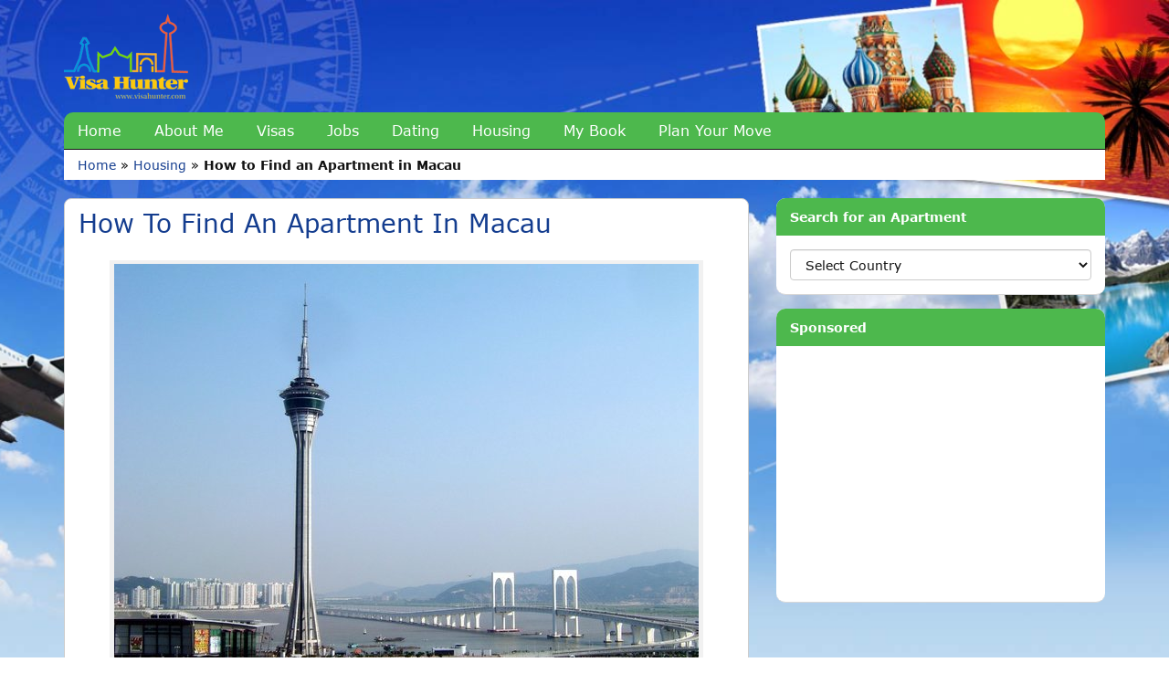

--- FILE ---
content_type: text/html; charset=UTF-8
request_url: https://www.visahunter.com/housing/how-to-find-an-apartment-in-macau/
body_size: 11607
content:
<!DOCTYPE html>
<html xmlns="http://www.w3.org/1999/xhtml" lang="en-US">

<head profile="http://gmpg.org/xfn/11">
<!-- Global site tag (gtag.js) - Google Analytics -->
<script async src="https://www.googletagmanager.com/gtag/js?id=G-29R3X41HF3"></script>
<script>
  window.dataLayer = window.dataLayer || [];
  function gtag(){dataLayer.push(arguments);}
  gtag('js', new Date());

  gtag('config', 'G-29R3X41HF3');
</script>
<script>
/**
* Function that tracks a click on an outbound link in Google Analytics.
* This function takes a valid URL string as an argument, and uses that URL string
* as the event label.
*/
var trackOutboundLink = function(url) {
   ga('send', 'event', 'outbound', 'click', url, {'hitCallback':
     function () {
     document.location = url;
     }
   });
}
</script>
<meta http-equiv="Content-Type" content="text/html; charset=UTF-8" />
<meta name="viewport" content="width=device-width, initial-scale=1">
<link rel="profile" href="http://gmpg.org/xfn/11">
<meta http-equiv="Content-Type" content="text/html; charset=UTF-8" />
<title>Visa Hunter   &raquo; How to Find an Apartment in Macau</title>
<link rel="pingback" href="https://www.visahunter.com/xmlrpc.php">

<link rel="stylesheet" href="https://www.visahunter.com/wp-content/themes/visahunter/style.css" type="text/css" media="screen" />

<link href="https://www.visahunter.com/wp-content/themes/visahunter/css/style.css" rel="stylesheet">
<link href="https://www.visahunter.com/wp-content/themes/visahunter/css/owl.carousel.min.css" rel="stylesheet">
<link href="https://www.visahunter.com/wp-content/themes/visahunter/fonts/stylesheet.css" rel="stylesheet">
<link href="https://www.visahunter.com/wp-content/themes/visahunter/css/animate.css" rel="stylesheet">
<link rel="icon" href="https://www.visahunter.com/wp-content/themes/visahunter/img/favicon.ico" sizes="32x32" />

<meta name='robots' content='max-image-preview:large' />
<link rel="alternate" type="application/rss+xml" title="Visa Hunter &raquo; How to Find an Apartment in Macau Comments Feed" href="https://www.visahunter.com/housing/how-to-find-an-apartment-in-macau/feed/" />
<link rel="alternate" title="oEmbed (JSON)" type="application/json+oembed" href="https://www.visahunter.com/wp-json/oembed/1.0/embed?url=https%3A%2F%2Fwww.visahunter.com%2Fhousing%2Fhow-to-find-an-apartment-in-macau%2F" />
<link rel="alternate" title="oEmbed (XML)" type="text/xml+oembed" href="https://www.visahunter.com/wp-json/oembed/1.0/embed?url=https%3A%2F%2Fwww.visahunter.com%2Fhousing%2Fhow-to-find-an-apartment-in-macau%2F&#038;format=xml" />
<style id='wp-img-auto-sizes-contain-inline-css' type='text/css'>
img:is([sizes=auto i],[sizes^="auto," i]){contain-intrinsic-size:3000px 1500px}
/*# sourceURL=wp-img-auto-sizes-contain-inline-css */
</style>
<style id='wp-emoji-styles-inline-css' type='text/css'>

	img.wp-smiley, img.emoji {
		display: inline !important;
		border: none !important;
		box-shadow: none !important;
		height: 1em !important;
		width: 1em !important;
		margin: 0 0.07em !important;
		vertical-align: -0.1em !important;
		background: none !important;
		padding: 0 !important;
	}
/*# sourceURL=wp-emoji-styles-inline-css */
</style>
<style id='wp-block-library-inline-css' type='text/css'>
:root{--wp-block-synced-color:#7a00df;--wp-block-synced-color--rgb:122,0,223;--wp-bound-block-color:var(--wp-block-synced-color);--wp-editor-canvas-background:#ddd;--wp-admin-theme-color:#007cba;--wp-admin-theme-color--rgb:0,124,186;--wp-admin-theme-color-darker-10:#006ba1;--wp-admin-theme-color-darker-10--rgb:0,107,160.5;--wp-admin-theme-color-darker-20:#005a87;--wp-admin-theme-color-darker-20--rgb:0,90,135;--wp-admin-border-width-focus:2px}@media (min-resolution:192dpi){:root{--wp-admin-border-width-focus:1.5px}}.wp-element-button{cursor:pointer}:root .has-very-light-gray-background-color{background-color:#eee}:root .has-very-dark-gray-background-color{background-color:#313131}:root .has-very-light-gray-color{color:#eee}:root .has-very-dark-gray-color{color:#313131}:root .has-vivid-green-cyan-to-vivid-cyan-blue-gradient-background{background:linear-gradient(135deg,#00d084,#0693e3)}:root .has-purple-crush-gradient-background{background:linear-gradient(135deg,#34e2e4,#4721fb 50%,#ab1dfe)}:root .has-hazy-dawn-gradient-background{background:linear-gradient(135deg,#faaca8,#dad0ec)}:root .has-subdued-olive-gradient-background{background:linear-gradient(135deg,#fafae1,#67a671)}:root .has-atomic-cream-gradient-background{background:linear-gradient(135deg,#fdd79a,#004a59)}:root .has-nightshade-gradient-background{background:linear-gradient(135deg,#330968,#31cdcf)}:root .has-midnight-gradient-background{background:linear-gradient(135deg,#020381,#2874fc)}:root{--wp--preset--font-size--normal:16px;--wp--preset--font-size--huge:42px}.has-regular-font-size{font-size:1em}.has-larger-font-size{font-size:2.625em}.has-normal-font-size{font-size:var(--wp--preset--font-size--normal)}.has-huge-font-size{font-size:var(--wp--preset--font-size--huge)}.has-text-align-center{text-align:center}.has-text-align-left{text-align:left}.has-text-align-right{text-align:right}.has-fit-text{white-space:nowrap!important}#end-resizable-editor-section{display:none}.aligncenter{clear:both}.items-justified-left{justify-content:flex-start}.items-justified-center{justify-content:center}.items-justified-right{justify-content:flex-end}.items-justified-space-between{justify-content:space-between}.screen-reader-text{border:0;clip-path:inset(50%);height:1px;margin:-1px;overflow:hidden;padding:0;position:absolute;width:1px;word-wrap:normal!important}.screen-reader-text:focus{background-color:#ddd;clip-path:none;color:#444;display:block;font-size:1em;height:auto;left:5px;line-height:normal;padding:15px 23px 14px;text-decoration:none;top:5px;width:auto;z-index:100000}html :where(.has-border-color){border-style:solid}html :where([style*=border-top-color]){border-top-style:solid}html :where([style*=border-right-color]){border-right-style:solid}html :where([style*=border-bottom-color]){border-bottom-style:solid}html :where([style*=border-left-color]){border-left-style:solid}html :where([style*=border-width]){border-style:solid}html :where([style*=border-top-width]){border-top-style:solid}html :where([style*=border-right-width]){border-right-style:solid}html :where([style*=border-bottom-width]){border-bottom-style:solid}html :where([style*=border-left-width]){border-left-style:solid}html :where(img[class*=wp-image-]){height:auto;max-width:100%}:where(figure){margin:0 0 1em}html :where(.is-position-sticky){--wp-admin--admin-bar--position-offset:var(--wp-admin--admin-bar--height,0px)}@media screen and (max-width:600px){html :where(.is-position-sticky){--wp-admin--admin-bar--position-offset:0px}}

/*# sourceURL=wp-block-library-inline-css */
</style><style id='global-styles-inline-css' type='text/css'>
:root{--wp--preset--aspect-ratio--square: 1;--wp--preset--aspect-ratio--4-3: 4/3;--wp--preset--aspect-ratio--3-4: 3/4;--wp--preset--aspect-ratio--3-2: 3/2;--wp--preset--aspect-ratio--2-3: 2/3;--wp--preset--aspect-ratio--16-9: 16/9;--wp--preset--aspect-ratio--9-16: 9/16;--wp--preset--color--black: #000000;--wp--preset--color--cyan-bluish-gray: #abb8c3;--wp--preset--color--white: #ffffff;--wp--preset--color--pale-pink: #f78da7;--wp--preset--color--vivid-red: #cf2e2e;--wp--preset--color--luminous-vivid-orange: #ff6900;--wp--preset--color--luminous-vivid-amber: #fcb900;--wp--preset--color--light-green-cyan: #7bdcb5;--wp--preset--color--vivid-green-cyan: #00d084;--wp--preset--color--pale-cyan-blue: #8ed1fc;--wp--preset--color--vivid-cyan-blue: #0693e3;--wp--preset--color--vivid-purple: #9b51e0;--wp--preset--gradient--vivid-cyan-blue-to-vivid-purple: linear-gradient(135deg,rgb(6,147,227) 0%,rgb(155,81,224) 100%);--wp--preset--gradient--light-green-cyan-to-vivid-green-cyan: linear-gradient(135deg,rgb(122,220,180) 0%,rgb(0,208,130) 100%);--wp--preset--gradient--luminous-vivid-amber-to-luminous-vivid-orange: linear-gradient(135deg,rgb(252,185,0) 0%,rgb(255,105,0) 100%);--wp--preset--gradient--luminous-vivid-orange-to-vivid-red: linear-gradient(135deg,rgb(255,105,0) 0%,rgb(207,46,46) 100%);--wp--preset--gradient--very-light-gray-to-cyan-bluish-gray: linear-gradient(135deg,rgb(238,238,238) 0%,rgb(169,184,195) 100%);--wp--preset--gradient--cool-to-warm-spectrum: linear-gradient(135deg,rgb(74,234,220) 0%,rgb(151,120,209) 20%,rgb(207,42,186) 40%,rgb(238,44,130) 60%,rgb(251,105,98) 80%,rgb(254,248,76) 100%);--wp--preset--gradient--blush-light-purple: linear-gradient(135deg,rgb(255,206,236) 0%,rgb(152,150,240) 100%);--wp--preset--gradient--blush-bordeaux: linear-gradient(135deg,rgb(254,205,165) 0%,rgb(254,45,45) 50%,rgb(107,0,62) 100%);--wp--preset--gradient--luminous-dusk: linear-gradient(135deg,rgb(255,203,112) 0%,rgb(199,81,192) 50%,rgb(65,88,208) 100%);--wp--preset--gradient--pale-ocean: linear-gradient(135deg,rgb(255,245,203) 0%,rgb(182,227,212) 50%,rgb(51,167,181) 100%);--wp--preset--gradient--electric-grass: linear-gradient(135deg,rgb(202,248,128) 0%,rgb(113,206,126) 100%);--wp--preset--gradient--midnight: linear-gradient(135deg,rgb(2,3,129) 0%,rgb(40,116,252) 100%);--wp--preset--font-size--small: 13px;--wp--preset--font-size--medium: 20px;--wp--preset--font-size--large: 36px;--wp--preset--font-size--x-large: 42px;--wp--preset--spacing--20: 0.44rem;--wp--preset--spacing--30: 0.67rem;--wp--preset--spacing--40: 1rem;--wp--preset--spacing--50: 1.5rem;--wp--preset--spacing--60: 2.25rem;--wp--preset--spacing--70: 3.38rem;--wp--preset--spacing--80: 5.06rem;--wp--preset--shadow--natural: 6px 6px 9px rgba(0, 0, 0, 0.2);--wp--preset--shadow--deep: 12px 12px 50px rgba(0, 0, 0, 0.4);--wp--preset--shadow--sharp: 6px 6px 0px rgba(0, 0, 0, 0.2);--wp--preset--shadow--outlined: 6px 6px 0px -3px rgb(255, 255, 255), 6px 6px rgb(0, 0, 0);--wp--preset--shadow--crisp: 6px 6px 0px rgb(0, 0, 0);}:where(.is-layout-flex){gap: 0.5em;}:where(.is-layout-grid){gap: 0.5em;}body .is-layout-flex{display: flex;}.is-layout-flex{flex-wrap: wrap;align-items: center;}.is-layout-flex > :is(*, div){margin: 0;}body .is-layout-grid{display: grid;}.is-layout-grid > :is(*, div){margin: 0;}:where(.wp-block-columns.is-layout-flex){gap: 2em;}:where(.wp-block-columns.is-layout-grid){gap: 2em;}:where(.wp-block-post-template.is-layout-flex){gap: 1.25em;}:where(.wp-block-post-template.is-layout-grid){gap: 1.25em;}.has-black-color{color: var(--wp--preset--color--black) !important;}.has-cyan-bluish-gray-color{color: var(--wp--preset--color--cyan-bluish-gray) !important;}.has-white-color{color: var(--wp--preset--color--white) !important;}.has-pale-pink-color{color: var(--wp--preset--color--pale-pink) !important;}.has-vivid-red-color{color: var(--wp--preset--color--vivid-red) !important;}.has-luminous-vivid-orange-color{color: var(--wp--preset--color--luminous-vivid-orange) !important;}.has-luminous-vivid-amber-color{color: var(--wp--preset--color--luminous-vivid-amber) !important;}.has-light-green-cyan-color{color: var(--wp--preset--color--light-green-cyan) !important;}.has-vivid-green-cyan-color{color: var(--wp--preset--color--vivid-green-cyan) !important;}.has-pale-cyan-blue-color{color: var(--wp--preset--color--pale-cyan-blue) !important;}.has-vivid-cyan-blue-color{color: var(--wp--preset--color--vivid-cyan-blue) !important;}.has-vivid-purple-color{color: var(--wp--preset--color--vivid-purple) !important;}.has-black-background-color{background-color: var(--wp--preset--color--black) !important;}.has-cyan-bluish-gray-background-color{background-color: var(--wp--preset--color--cyan-bluish-gray) !important;}.has-white-background-color{background-color: var(--wp--preset--color--white) !important;}.has-pale-pink-background-color{background-color: var(--wp--preset--color--pale-pink) !important;}.has-vivid-red-background-color{background-color: var(--wp--preset--color--vivid-red) !important;}.has-luminous-vivid-orange-background-color{background-color: var(--wp--preset--color--luminous-vivid-orange) !important;}.has-luminous-vivid-amber-background-color{background-color: var(--wp--preset--color--luminous-vivid-amber) !important;}.has-light-green-cyan-background-color{background-color: var(--wp--preset--color--light-green-cyan) !important;}.has-vivid-green-cyan-background-color{background-color: var(--wp--preset--color--vivid-green-cyan) !important;}.has-pale-cyan-blue-background-color{background-color: var(--wp--preset--color--pale-cyan-blue) !important;}.has-vivid-cyan-blue-background-color{background-color: var(--wp--preset--color--vivid-cyan-blue) !important;}.has-vivid-purple-background-color{background-color: var(--wp--preset--color--vivid-purple) !important;}.has-black-border-color{border-color: var(--wp--preset--color--black) !important;}.has-cyan-bluish-gray-border-color{border-color: var(--wp--preset--color--cyan-bluish-gray) !important;}.has-white-border-color{border-color: var(--wp--preset--color--white) !important;}.has-pale-pink-border-color{border-color: var(--wp--preset--color--pale-pink) !important;}.has-vivid-red-border-color{border-color: var(--wp--preset--color--vivid-red) !important;}.has-luminous-vivid-orange-border-color{border-color: var(--wp--preset--color--luminous-vivid-orange) !important;}.has-luminous-vivid-amber-border-color{border-color: var(--wp--preset--color--luminous-vivid-amber) !important;}.has-light-green-cyan-border-color{border-color: var(--wp--preset--color--light-green-cyan) !important;}.has-vivid-green-cyan-border-color{border-color: var(--wp--preset--color--vivid-green-cyan) !important;}.has-pale-cyan-blue-border-color{border-color: var(--wp--preset--color--pale-cyan-blue) !important;}.has-vivid-cyan-blue-border-color{border-color: var(--wp--preset--color--vivid-cyan-blue) !important;}.has-vivid-purple-border-color{border-color: var(--wp--preset--color--vivid-purple) !important;}.has-vivid-cyan-blue-to-vivid-purple-gradient-background{background: var(--wp--preset--gradient--vivid-cyan-blue-to-vivid-purple) !important;}.has-light-green-cyan-to-vivid-green-cyan-gradient-background{background: var(--wp--preset--gradient--light-green-cyan-to-vivid-green-cyan) !important;}.has-luminous-vivid-amber-to-luminous-vivid-orange-gradient-background{background: var(--wp--preset--gradient--luminous-vivid-amber-to-luminous-vivid-orange) !important;}.has-luminous-vivid-orange-to-vivid-red-gradient-background{background: var(--wp--preset--gradient--luminous-vivid-orange-to-vivid-red) !important;}.has-very-light-gray-to-cyan-bluish-gray-gradient-background{background: var(--wp--preset--gradient--very-light-gray-to-cyan-bluish-gray) !important;}.has-cool-to-warm-spectrum-gradient-background{background: var(--wp--preset--gradient--cool-to-warm-spectrum) !important;}.has-blush-light-purple-gradient-background{background: var(--wp--preset--gradient--blush-light-purple) !important;}.has-blush-bordeaux-gradient-background{background: var(--wp--preset--gradient--blush-bordeaux) !important;}.has-luminous-dusk-gradient-background{background: var(--wp--preset--gradient--luminous-dusk) !important;}.has-pale-ocean-gradient-background{background: var(--wp--preset--gradient--pale-ocean) !important;}.has-electric-grass-gradient-background{background: var(--wp--preset--gradient--electric-grass) !important;}.has-midnight-gradient-background{background: var(--wp--preset--gradient--midnight) !important;}.has-small-font-size{font-size: var(--wp--preset--font-size--small) !important;}.has-medium-font-size{font-size: var(--wp--preset--font-size--medium) !important;}.has-large-font-size{font-size: var(--wp--preset--font-size--large) !important;}.has-x-large-font-size{font-size: var(--wp--preset--font-size--x-large) !important;}
/*# sourceURL=global-styles-inline-css */
</style>

<style id='classic-theme-styles-inline-css' type='text/css'>
/*! This file is auto-generated */
.wp-block-button__link{color:#fff;background-color:#32373c;border-radius:9999px;box-shadow:none;text-decoration:none;padding:calc(.667em + 2px) calc(1.333em + 2px);font-size:1.125em}.wp-block-file__button{background:#32373c;color:#fff;text-decoration:none}
/*# sourceURL=/wp-includes/css/classic-themes.min.css */
</style>
<link rel='stylesheet' id='page-list-style-css' href='https://www.visahunter.com/wp-content/plugins/page-list/css/page-list.css?ver=5.9' type='text/css' media='all' />
<link rel="https://api.w.org/" href="https://www.visahunter.com/wp-json/" /><link rel="alternate" title="JSON" type="application/json" href="https://www.visahunter.com/wp-json/wp/v2/pages/23873" /><link rel="EditURI" type="application/rsd+xml" title="RSD" href="https://www.visahunter.com/xmlrpc.php?rsd" />
<meta name="generator" content="WordPress 6.9" />
<link rel="canonical" href="https://www.visahunter.com/housing/how-to-find-an-apartment-in-macau/" />
<link rel='shortlink' href='https://www.visahunter.com/?p=23873' />
</head>
<body class="wp-singular page-template page-template-apartments page-template-apartments-php page page-id-23873 page-child parent-pageid-22556 wp-theme-visahunter">

<header id="myHeader">
<div class="container">
<div class="row">

    <div class="col-sm-12">
        <div class="logo">
            <a href="https://www.visahunter.com">
                <img class="img-responsive" src="https://www.visahunter.com/wp-content/themes/visahunter/img/logo.png">
            </a>
        </div>
    </div>

    <div class="col-sm-12">
        <div class="mainmenu">
            <ul>                                           
                 <li id="menu-item-54" class="menu-item menu-item-type-post_type menu-item-object-page menu-item-home menu-item-54"><a href="https://www.visahunter.com/">Home</a></li>
<li id="menu-item-8485" class="menu-item menu-item-type-post_type menu-item-object-page menu-item-8485"><a rel="author" href="https://www.visahunter.com/about-me/">About Me</a></li>
<li id="menu-item-577" class="menu-item menu-item-type-post_type menu-item-object-page menu-item-577"><a href="https://www.visahunter.com/visa/">Visas</a></li>
<li id="menu-item-14103" class="menu-item menu-item-type-custom menu-item-object-custom menu-item-14103"><a href="https://www.visahunter.com/articles/#makemoney">Jobs</a></li>
<li id="menu-item-14104" class="menu-item menu-item-type-custom menu-item-object-custom menu-item-14104"><a href="https://www.visahunter.com/articles/#datingandromance">Dating</a></li>
<li id="menu-item-22652" class="menu-item menu-item-type-post_type menu-item-object-page current-page-ancestor menu-item-22652"><a href="https://www.visahunter.com/housing/">Housing</a></li>
<li id="menu-item-16653" class="menu-item menu-item-type-post_type menu-item-object-page menu-item-16653"><a href="https://www.visahunter.com/online-dating-success-how-to-find-love-anywhere-in-the-world/">My Book</a></li>
<li id="menu-item-14454" class="menu-item menu-item-type-post_type menu-item-object-page menu-item-14454"><a href="https://www.visahunter.com/plan-your-move-abroad/">Plan Your Move</a></li>
            </ul>
        </div>
    </div>
</div>
</div>
</header>
<section class="breadcrumb">
    <div class="container">
        <div class="row">
            <div class="col-sm-12">
               <div class="trail-items">
                     <p id="breadcrumbs"><a href="https://www.visahunter.com/">Home</a> &raquo; <a href="https://www.visahunter.com/housing/">Housing</a> &raquo; <strong>How to Find an Apartment in Macau</strong></p>                 </div>
            </div>
        </div>
    </div>
</section><section class="About_Page">
    <div class="container">
        <div class="row">
			            <div class="col-sm-12 col-md-8">
                <div class="content_box">
                	<h1>How to Find an Apartment in Macau</h1>
                	<div id="attachment_15815" style="width: 650px" class="wp-caption aligncenter"><a href="https://www.visahunter.com/wp-content/uploads/2013/03/macau_tower.jpg"><img fetchpriority="high" decoding="async" aria-describedby="caption-attachment-15815" class="size-full wp-image-15815" src="https://www.visahunter.com/wp-content/uploads/2013/03/macau_tower.jpg" alt="Macau Tower" width="640" height="481" srcset="https://www.visahunter.com/wp-content/uploads/2013/03/macau_tower.jpg 640w, https://www.visahunter.com/wp-content/uploads/2013/03/macau_tower-300x225.jpg 300w, https://www.visahunter.com/wp-content/uploads/2013/03/macau_tower-190x142.jpg 190w, https://www.visahunter.com/wp-content/uploads/2013/03/macau_tower-60x45.jpg 60w, https://www.visahunter.com/wp-content/uploads/2013/03/macau_tower-400x300.jpg 400w" sizes="(max-width: 640px) 100vw, 640px" /></a><p id="caption-attachment-15815" class="wp-caption-text">Macau Tower</p></div>
<p>Macau is a special administrative region of China. The official languages are Chinese and Portuguese.</p>
<p>Below is a selection of the best resources for searching for an apartment in Macau.</p>
<p><strong>General Apartment and Housing Search Engines</strong></p>
<p>If you have already exhausted your options above, check out the general apartment and housing search engines below.</p>
<ul>
<li><strong><a href="http://www.jdoqocy.com/click-6532575-10775740?URL=http%3A%2F%2Fwww.tripadvisor.com%2F-a_cja.10775740-a_cjp.6532575-m13092" target="_blank" rel="nofollow noopener noreferrer">Trip Advisor</a>: </strong>Trip Advisor is a great destination for vacation rentals. Search around this site to see what you come up with.</li>
<li><strong><a title="Vrbo.com" href="https://www.vrbo.com/" target="_blank" rel="nofollow noopener noreferrer">Vrbo.com</a>:&nbsp;</strong>A giant in the vacation rental space with properties featured in countries around the world.</li>
<li><strong><a title="Airbnb" href="https://www.airbnb.com/" target="_blank" rel="nofollow noopener noreferrer">Airbnb</a>:&nbsp;</strong>Airbnb has properties displayed for over 185 countries. You can often get some pretty good deals for short term rentals.</li>
</ul>
<p>There you have it. The best places for finding an apartment in Macau. If you are interested in working in this country, be sure to check out my article on <strong><a title="How to find a job in Macau" href="https://www.visahunter.com/articles/how-to-find-a-job-in-macau-as-a-foreigner/">how to find a job in Macau</a></strong> as a foreigner. Enjoy your stay!</p>
                	
					
										
										
										
										
										
										
										
										
										
										
										
										
										
										
										
										
										
										
										
										
										
										
									<p><strong>Further Reading</strong></p>
				<ul>

				<li><p><strong>Worldwide Moving Guide:</strong> Everything you need to know in order to <strong><a href="https://www.visahunter.com/plan-your-move-abroad/" title="Find Jobs">plan your move</a></strong> to 65+ countries around the world.</p></li>

				<li><p><strong>Worldwide Apartments Guide:</strong> If you are interested in renting an apartment in another country, take a look at my articles on <strong><a href="https://www.visahunter.com/housing/" title="Find an Apartment">how to find an apartment</a></strong> in various countries around the world.</p></li>

				<li><p><strong>Worldwide Jobs Guide:</strong> Be sure to check out my posts on <strong><a href="https://www.visahunter.com/articles/#makemoney" title="Find Jobs">how to find jobs</a></strong> in any country in the world.</p></li>
				<li><p><strong>Worldwide Dating Guide:</strong> Also, check out my posts on <strong><a href="https://www.visahunter.com/articles/#datingandromance" title="Find Jobs">the best online dating sites</a></strong> in 60+ countries around the world.</p></li>
				</ul>

				<p>
				<center>
				<script async src="https://pagead2.googlesyndication.com/pagead/js/adsbygoogle.js"></script>
				<!-- Bottom of Page Larger Ad 2 -->
				<ins class="adsbygoogle"
				     style="display:block"
				     data-ad-client="ca-pub-8920854049012025"
				     data-ad-slot="6286893941"
				     data-ad-format="auto"
				     data-full-width-responsive="true"></ins>
				<script>
				     (adsbygoogle = window.adsbygoogle || []).push({});
				</script>
				</center>
				</p>

				<div class="author-box"><img src="https://www.visahunter.com/wp-content/uploads/2012/11/addison_the_visa_hunter.png" alt="" width="58" height="94" /> <strong>About Addison Sears-Collins</strong>
				<p>Hey! I'm Addison Sears-Collins, the founder of <a href="https://www.visahunter.com">Visa Hunter</a>. You can learn more about me <a href="https://www.visahunter.com/about-me/">here</a>. Connect with me by liking my fan page on <a href="https://www.facebook.com/VisaHunter">Facebook</a>, connecting with me on <a href="https://twitter.com/visahunter">Twitter</a>, or check out my website <a href="https://automaticaddison.com/">Automatic Addison</a> where I build robots and embedded systems.</p></div>

				<p style="font-style:italic;">Visahunter.com accepts no responsibility or liability whatsoever with regard to the accuracy of the information contained on this site.  Please read the <a href="https://www.visahunter.com/visitor-agreement-and-disclaimer/" target="_blank">Visitor Agreement and Disclaimer</a>.   If you think there is an error in the information, please bring it to our attention so that we can correct it. Also, some of the links above could be affiliate links, which means that I will earn a commission (at no additional cost to you) should you decide to click on the links and make a purchase. I recommend sites from time to time, not because I get a tiny commission if you click on the links and make a purchase, but because, I want you to focus on the places that will deliver you the most value and the best results. Good luck!</p>

                </div>
            </div>
        		
            <div class="col-sm-12 col-md-4">
                <div class="SideBar">
     <div class="Heading_sidebar">
	<h4 class="widget-title">Search for an Apartment</h4>
						
     <center>
     <select name="page-dropdown" class="form-control" 
 onchange='document.location.href=this.options[this.selectedIndex].value;'> 
     <option value="">Select Country</option> 
      <option value="https://www.visahunter.com/housing/how-to-find-an-apartment-in-afghanistan/">Afghanistan Apartments</option>
      <option value="https://www.visahunter.com/housing/how-to-find-an-apartment-in-albania/">Albania Apartments</option>
      <option value="https://www.visahunter.com/housing/how-to-find-an-apartment-in-algeria/">Algeria Apartments</option>
      <option value="https://www.visahunter.com/housing/how-to-find-an-apartment-in-andorra/">Andorra Apartments</option>
      <option value="https://www.visahunter.com/housing/how-to-find-an-apartment-in-angola/">Angola Apartments</option>
      <option value="https://www.visahunter.com/housing/how-to-find-an-apartment-in-antarctica/">Antarctica Apartments</option>
      <option value="https://www.visahunter.com/housing/how-to-find-an-apartment-in-antigua-and-barbuda/">Antigua and Barbuda Apartments</option>
      <option value="https://www.visahunter.com/housing/how-to-find-an-apartment-in-argentina/">Argentina Apartments</option>
      <option value="https://www.visahunter.com/housing/how-to-find-an-apartment-in-armenia/">Armenia Apartments</option>
      <option value="https://www.visahunter.com/housing/how-to-find-an-apartment-in-aruba/">Aruba Apartments</option>
      <option value="https://www.visahunter.com/housing/how-to-find-an-apartment-in-australia/">Australia Apartments</option>
      <option value="https://www.visahunter.com/housing/how-to-find-an-apartment-in-austria/">Austria Apartments</option>
      <option value="https://www.visahunter.com/housing/how-to-find-an-apartment-in-azerbaijan/">Azerbaijan Apartments</option>
      <option value="https://www.visahunter.com/housing/how-to-find-an-apartment-in-the-bahamas/">Bahamas Apartments</option>
      <option value="https://www.visahunter.com/housing/how-to-find-an-apartment-in-bahrain/">Bahrain Apartments</option>
      <option value="https://www.visahunter.com/housing/how-to-find-an-apartment-in-bangladesh/">Bangladesh Apartments</option>
      <option value="https://www.visahunter.com/housing/how-to-find-an-apartment-in-barbados/">Barbados Apartments</option>
      <option value="https://www.visahunter.com/housing/how-to-find-an-apartment-in-belarus/">Belarus Apartments</option>
      <option value="https://www.visahunter.com/housing/how-to-find-an-apartment-in-belgium/">Belgium Apartments</option>
      <option value="https://www.visahunter.com/housing/how-to-find-an-apartment-in-belize/">Belize Apartments</option>
      <option value="https://www.visahunter.com/housing/how-to-find-an-apartment-in-benin/">Benin Apartments</option>
      <option value="https://www.visahunter.com/housing/how-to-find-an-apartment-in-bhutan/">Bhutan Apartments</option>
      <option value="https://www.visahunter.com/housing/how-to-find-an-apartment-in-bolivia/">Bolivia Apartments</option>
      <option value="https://www.visahunter.com/housing/how-to-find-an-apartment-in-bosnia-and-herzegovina/">Bosnia and Herzegovina Apartments</option>
      <option value="https://www.visahunter.com/housing/how-to-find-an-apartment-in-botswana/">Botswana Apartments</option>
      <option value="https://www.visahunter.com/housing/how-to-find-an-apartment-in-brazil/">Brazil Apartments</option>
      <option value="https://www.visahunter.com/housing/how-to-find-an-apartment-in-the-british-virgin-islands/">British Virgin Islands Apartments</option>
      <option value="https://www.visahunter.com/housing/how-to-find-an-apartment-in-brunei/">Brunei Apartments</option>
      <option value="https://www.visahunter.com/housing/how-to-find-an-apartment-in-bulgaria/">Bulgaria Apartments</option>
      <option value="https://www.visahunter.com/housing/how-to-find-an-apartment-in-burkina-faso/">Burkina Faso Apartments</option>
      <option value="https://www.visahunter.com/housing/how-to-find-an-apartment-in-burma/">Burma Apartments</option>
      <option value="https://www.visahunter.com/housing/how-to-find-an-apartment-in-burundi/">Burundi Apartments</option>
      <option value="https://www.visahunter.com/housing/how-to-find-an-apartment-in-cambodia/">Cambodia Apartments</option>
      <option value="https://www.visahunter.com/housing/how-to-find-an-apartment-in-cameroon/">Cameroon Apartments</option>
      <option value="https://www.visahunter.com/housing/how-to-find-an-apartment-in-canada/">Canada Apartments</option>
      <option value="https://www.visahunter.com/housing/how-to-find-an-apartment-in-cape-verde/">Cape Verde Apartments</option>
      <option value="https://www.visahunter.com/housing/how-to-find-an-apartment-in-the-cayman-islands/">Cayman Islands Apartments</option>
      <option value="https://www.visahunter.com/housing/how-to-find-an-apartment-in-the-central-african-republic/">Central African Republic Apartments</option>
      <option value="https://www.visahunter.com/housing/how-to-find-an-apartment-in-chad/">Chad Apartments</option>
      <option value="https://www.visahunter.com/housing/how-to-find-an-apartment-in-chile/">Chile Apartments</option>
      <option value="https://www.visahunter.com/housing/how-to-find-an-apartment-in-china/">China Apartments</option>
      <option value="https://www.visahunter.com/housing/how-to-find-an-apartment-in-christmas-island/">Christmas Island Apartments</option>
      <option value="https://www.visahunter.com/housing/how-to-find-an-apartment-in-the-cocos-keeling-islands/">Cocos (Keeling) Islands Apartments</option>
      <option value="https://www.visahunter.com/housing/how-to-find-an-apartment-in-colombia/">Colombia Apartments</option>
      <option value="https://www.visahunter.com/housing/how-to-find-an-apartment-in-comoros/">Comoros Apartments</option>
      <option value="https://www.visahunter.com/housing/how-to-find-an-apartment-in-the-republic-of-the-congo/">Congo Apartments</option>
      <option value="https://www.visahunter.com/housing/how-to-find-an-apartment-in-the-cook-islands/">Cook Islands Apartments</option>
      <option value="https://www.visahunter.com/housing/how-to-find-an-apartment-in-costa-rica/">Costa Rica Apartments</option>
      <option value="https://www.visahunter.com/housing/how-to-find-an-apartment-in-croatia/">Croatia Apartments</option>
      <option value="https://www.visahunter.com/housing/how-to-find-an-apartment-in-cuba/">Cuba Apartments</option>
      <option value="https://www.visahunter.com/housing/how-to-find-an-apartment-in-curacao/">Curacao Apartments</option>
      <option value="https://www.visahunter.com/housing/how-to-find-an-apartment-in-cyprus/">Cyprus Apartments</option>
      <option value="https://www.visahunter.com/housing/how-to-find-an-apartment-in-the-czech-republic/">Czech Republic Apartments</option>
      <option value="https://www.visahunter.com/housing/how-to-find-an-apartment-in-the-democratic-republic-of-the-congo/">Democratic Republic of the Congo Apartments</option>
      <option value="https://www.visahunter.com/housing/how-to-find-an-apartment-in-denmark/">Denmark Apartments</option>
      <option value="https://www.visahunter.com/housing/how-to-find-an-apartment-in-djibouti/">Djibouti Apartments</option>
      <option value="https://www.visahunter.com/housing/how-to-find-an-apartment-in-dominica/">Dominica Apartments</option>
      <option value="https://www.visahunter.com/housing/how-to-find-an-apartment-in-the-dominican-republic/">Dominican Republic Apartments</option>
      <option value="https://www.visahunter.com/housing/how-to-find-an-apartment-in-east-timor/">East Timor Apartments</option>
      <option value="https://www.visahunter.com/housing/how-to-find-an-apartment-in-ecuador/">Ecuador Apartments</option>
      <option value="https://www.visahunter.com/housing/how-to-find-an-apartment-in-egypt/">Egypt Apartments</option>
      <option value="https://www.visahunter.com/housing/how-to-find-an-apartment-in-el-salvador/">El Salvador Apartments</option>
      <option value="https://www.visahunter.com/housing/how-to-find-an-apartment-in-equatorial-guinea/">Equatorial Guinea Apartments</option>
      <option value="https://www.visahunter.com/housing/how-to-find-an-apartment-in-eritrea/">Eritrea Apartments</option>
      <option value="https://www.visahunter.com/housing/how-to-find-an-apartment-in-estonia/">Estonia Apartments</option>
      <option value="https://www.visahunter.com/housing/how-to-find-an-apartment-in-ethiopia/">Ethiopia Apartments</option>
      <option value="https://www.visahunter.com/housing/how-to-find-an-apartment-in-the-falkland-islands/">Falkland Islands Apartments</option>
      <option value="https://www.visahunter.com/housing/how-to-find-an-apartment-in-the-faroe-islands/">Faroe Islands Apartments</option>
      <option value="https://www.visahunter.com/housing/how-to-find-an-apartment-in-fiji/">Fiji Apartments</option>
      <option value="https://www.visahunter.com/housing/how-to-find-an-apartment-in-finland/">Finland Apartments</option>
      <option value="https://www.visahunter.com/housing/how-to-find-an-apartment-in-france/">France Apartments</option>
      <option value="https://www.visahunter.com/housing/how-to-find-an-apartment-in-french-guiana/">French Guiana Apartments</option>
      <option value="https://www.visahunter.com/housing/how-to-find-an-apartment-in-french-polynesia/">French Polynesia Apartments</option>
      <option value="https://www.visahunter.com/housing/how-to-find-an-apartment-in-gabon/">Gabon Apartments</option>
      <option value="https://www.visahunter.com/housing/how-to-find-an-apartment-in-gambia/">Gambia Apartments</option>
      <option value="https://www.visahunter.com/housing/how-to-find-an-apartment-in-georgia/">Georgia Apartments</option>
      <option value="https://www.visahunter.com/housing/how-to-find-an-apartment-in-germany/">Germany Apartments</option>
      <option value="https://www.visahunter.com/housing/how-to-find-an-apartment-in-ghana/">Ghana Apartments</option>
      <option value="https://www.visahunter.com/housing/how-to-find-an-apartment-in-gibraltar/">Gibraltar Apartments</option>
      <option value="https://www.visahunter.com/housing/how-to-find-an-apartment-in-greece/">Greece Apartments</option>
      <option value="https://www.visahunter.com/housing/how-to-find-an-apartment-in-greenland/">Greenland Apartments</option>
      <option value="https://www.visahunter.com/housing/how-to-find-an-apartment-in-grenada/">Grenada Apartments</option>
      <option value="https://www.visahunter.com/housing/how-to-find-an-apartment-in-guadeloupe/">Guadeloupe Apartments</option>
      <option value="https://www.visahunter.com/housing/how-to-find-an-apartment-in-guatemala/">Guatemala Apartments</option>
      <option value="https://www.visahunter.com/housing/how-to-find-an-apartment-in-guinea/">Guinea Apartments</option>
      <option value="https://www.visahunter.com/housing/how-to-find-an-apartment-in-guinea-bissau/">Guinea-Bissau Apartments</option>
      <option value="https://www.visahunter.com/housing/how-to-find-an-apartment-in-guyana/">Guyana Apartments</option>
      <option value="https://www.visahunter.com/housing/how-to-find-an-apartment-in-haiti/">Haiti Apartments</option>
      <option value="https://www.visahunter.com/housing/how-to-find-an-apartment-in-holy-see-vatican-city/">Holy See (Vatican City) Apartments</option>
      <option value="https://www.visahunter.com/housing/how-to-find-an-apartment-in-honduras/">Honduras Apartments</option>
      <option value="https://www.visahunter.com/housing/how-to-find-an-apartment-in-hong-kong/">Hong Kong Apartments</option>
      <option value="https://www.visahunter.com/housing/how-to-find-an-apartment-in-hungary/">Hungary Apartments</option>
      <option value="https://www.visahunter.com/housing/how-to-find-an-apartment-in-iceland/">Iceland Apartments</option>
      <option value="https://www.visahunter.com/housing/how-to-find-an-apartment-in-india/">India Apartments</option>
      <option value="https://www.visahunter.com/housing/how-to-find-an-apartment-in-indonesia/">Indonesia Apartments</option>
      <option value="https://www.visahunter.com/housing/how-to-find-an-apartment-in-iran/">Iran Apartments</option>
      <option value="https://www.visahunter.com/housing/how-to-find-an-apartment-in-iraq/">Iraq Apartments</option>
      <option value="https://www.visahunter.com/housing/how-to-find-an-apartment-in-ireland/">Ireland Apartments</option>
      <option value="https://www.visahunter.com/housing/how-to-find-an-apartment-in-israel/">Israel Apartments</option>
      <option value="https://www.visahunter.com/housing/how-to-find-an-apartment-in-italy/">Italy Apartments</option>
      <option value="https://www.visahunter.com/housing/how-to-find-an-apartment-in-ivory-coast/">Ivory Coast Apartments</option>
      <option value="https://www.visahunter.com/housing/how-to-find-an-apartment-in-jamaica/">Jamaica Apartments</option>
      <option value="https://www.visahunter.com/housing/how-to-find-an-apartment-in-japan/">Japan Apartments</option>
      <option value="https://www.visahunter.com/housing/how-to-find-an-apartment-in-jordan/">Jordan Apartments</option>
      <option value="https://www.visahunter.com/housing/how-to-find-an-apartment-in-kazakhstan/">Kazakhstan Apartments</option>
      <option value="https://www.visahunter.com/housing/how-to-find-an-apartment-in-kenya/">Kenya Apartments</option>
      <option value="https://www.visahunter.com/housing/how-to-find-an-apartment-in-kiribati/">Kiribati Apartments</option>
      <option value="https://www.visahunter.com/housing/how-to-find-an-apartment-in-kosovo/">Kosovo Apartments</option>
      <option value="https://www.visahunter.com/housing/how-to-find-an-apartment-in-kuwait/">Kuwait Apartments</option>
      <option value="https://www.visahunter.com/housing/how-to-find-an-apartment-in-kyrgyzstan/">Kyrgyzstan Apartments</option>
      <option value="https://www.visahunter.com/housing/how-to-find-an-apartment-in-laos/">Laos Apartments</option>
      <option value="https://www.visahunter.com/housing/how-to-find-an-apartment-in-latvia/">Latvia Apartments</option>
      <option value="https://www.visahunter.com/housing/how-to-find-an-apartment-in-lebanon/">Lebanon Apartments</option>
      <option value="https://www.visahunter.com/housing/how-to-find-an-apartment-in-lesotho/">Lesotho Apartments</option>
      <option value="https://www.visahunter.com/housing/how-to-find-an-apartment-in-liberia/">Liberia Apartments</option>
      <option value="https://www.visahunter.com/housing/how-to-find-an-apartment-in-libya/">Libya Apartments</option>
      <option value="https://www.visahunter.com/housing/how-to-find-an-apartment-in-liechtenstein/">Liechtenstein Apartments</option>
      <option value="https://www.visahunter.com/housing/how-to-find-an-apartment-in-lithuania/">Lithuania Apartments</option>
      <option value="https://www.visahunter.com/housing/how-to-find-an-apartment-in-luxembourg/">Luxembourg Apartments</option>
      <option value="https://www.visahunter.com/housing/how-to-find-an-apartment-in-macau/">Macau Apartments</option>
      <option value="https://www.visahunter.com/housing/how-to-find-an-apartment-in-macedonia/">Macedonia Apartments</option>
      <option value="https://www.visahunter.com/housing/how-to-find-an-apartment-in-madagascar/">Madagascar Apartments</option>
      <option value="https://www.visahunter.com/housing/how-to-find-an-apartment-in-marshall-islands/">Marshall Islands Apartments</option>
      <option value="https://www.visahunter.com/housing/how-to-find-an-apartment-in-malawi/">Malawi Apartments</option>
      <option value="https://www.visahunter.com/housing/how-to-find-an-apartment-in-malaysia/">Malaysia Apartments</option>
      <option value="https://www.visahunter.com/housing/how-to-find-an-apartment-in-maldives/">Maldives Apartments</option>
      <option value="https://www.visahunter.com/housing/how-to-find-an-apartment-in-mali/">Mali Apartments</option>
      <option value="https://www.visahunter.com/housing/how-to-find-an-apartment-in-malta/">Malta Apartments</option>
      <option value="https://www.visahunter.com/housing/how-to-find-an-apartment-in-martinique/">Martinique Apartments</option>
      <option value="https://www.visahunter.com/housing/how-to-find-an-apartment-in-mauritania/">Mauritania Apartments</option>
      <option value="https://www.visahunter.com/housing/how-to-find-an-apartment-in-mauritius/">Mauritius Apartments</option>
      <option value="https://www.visahunter.com/housing/how-to-find-an-apartment-in-mexico/">Mexico Apartments</option>
      <option value="https://www.visahunter.com/housing/how-to-find-an-apartment-in-micronesia/">Micronesia Apartments</option>
      <option value="https://www.visahunter.com/housing/how-to-find-an-apartment-in-moldova/">Moldova Apartments</option>
      <option value="https://www.visahunter.com/housing/how-to-find-an-apartment-in-monaco/">Monaco Apartments</option>
      <option value="https://www.visahunter.com/housing/how-to-find-an-apartment-in-montserrat/">Montserrat Apartments</option>
      <option value="https://www.visahunter.com/housing/how-to-find-an-apartment-in-mozambique/">Mozambique Apartments</option>
      <option value="https://www.visahunter.com/housing/how-to-find-an-apartment-in-mayotte/">Mayotte Apartments</option>
      <option value="https://www.visahunter.com/housing/how-to-find-an-apartment-in-mongolia/">Mongolia Apartments</option>
      <option value="https://www.visahunter.com/housing/how-to-find-an-apartment-in-montenegro/">Montenegro Apartments</option>
      <option value="https://www.visahunter.com/housing/how-to-find-an-apartment-in-morocco/">Morocco Apartments</option>
      <option value="https://www.visahunter.com/housing/how-to-find-an-apartment-in-namibia/">Namibia Apartments</option>
      <option value="https://www.visahunter.com/housing/how-to-find-an-apartment-in-nauru/">Nauru Apartments</option>
      <option value="https://www.visahunter.com/housing/how-to-find-an-apartment-in-nepal/">Nepal Apartments</option>
      <option value="https://www.visahunter.com/housing/how-to-find-an-apartment-in-the-netherlands/">Netherlands Apartments</option>
      <option value="https://www.visahunter.com/housing/how-to-find-an-apartment-in-netherlands-antilles/">Netherlands Antilles Apartments</option>
      <option value="https://www.visahunter.com/housing/how-to-find-an-apartment-in-new-caledonia/">New Caledonia Apartments</option>
      <option value="https://www.visahunter.com/housing/how-to-find-an-apartment-in-new-zealand/">New Zealand Apartments</option>
      <option value="https://www.visahunter.com/housing/how-to-find-an-apartment-in-nicaragua/">Nicaragua Apartments</option>
      <option value="https://www.visahunter.com/housing/how-to-find-an-apartment-in-niger/">Niger Apartments</option>
      <option value="https://www.visahunter.com/housing/how-to-find-an-apartment-in-nigeria/">Nigeria Apartments</option>
      <option value="https://www.visahunter.com/housing/how-to-find-an-apartment-in-north-korea/">North Korea Apartments</option>
      <option value="https://www.visahunter.com/housing/how-to-find-an-apartment-in-norway/">Norway Apartments</option>
      <option value="https://www.visahunter.com/housing/how-to-find-an-apartment-in-oman/">Oman Apartments</option>
      <option value="https://www.visahunter.com/housing/how-to-find-an-apartment-in-pakistan/">Pakistan Apartments</option>
      <option value="https://www.visahunter.com/housing/how-to-find-an-apartment-in-panama/">Panama Apartments</option>
      <option value="https://www.visahunter.com/housing/how-to-find-an-apartment-in-papua-new-guinea/">Papua New Guinea Apartments</option>
      <option value="https://www.visahunter.com/housing/how-to-find-an-apartment-in-palau/">Palau Apartments</option>
      <option value="https://www.visahunter.com/housing/how-to-find-an-apartment-in-paraguay/">Paraguay Apartments</option>
      <option value="https://www.visahunter.com/housing/how-to-find-an-apartment-in-poland/">Poland Apartments</option>
      <option value="https://www.visahunter.com/housing/how-to-find-an-apartment-in-portugal/">Portugal Apartments</option>
      <option value="https://www.visahunter.com/housing/how-to-find-an-apartment-in-peru/">Peru Apartments</option>
      <option value="https://www.visahunter.com/housing/how-to-find-an-apartment-in-the-philippines/">Philippines Apartments</option>
      <option value="https://www.visahunter.com/housing/how-to-find-an-apartment-in-qatar/">Qatar Apartments</option>
      <option value="https://www.visahunter.com/housing/how-to-find-an-apartment-in-reunion/">Reunion Apartments</option>
      <option value="https://www.visahunter.com/housing/how-to-find-an-apartment-in-romania/">Romania Apartments</option>
      <option value="https://www.visahunter.com/housing/how-to-find-an-apartment-in-russia/">Russia Apartments</option>
      <option value="https://www.visahunter.com/housing/how-to-find-an-apartment-in-rwanda/">Rwanda Apartments</option>
      <option value="https://www.visahunter.com/housing/how-to-find-an-apartment-in-saint-helena/">Saint Helena Islands Apartments</option>
      <option value="https://www.visahunter.com/housing/how-to-find-an-apartment-in-saint-kitts-and-nevis/">Saint Kitts and Nevis Apartments</option>
      <option value="https://www.visahunter.com/housing/how-to-find-an-apartment-in-saint-lucia/">Saint Lucia Apartments</option>
      <option value="https://www.visahunter.com/housing/how-to-find-an-apartment-in-saint-pierre-and-miquelon/">Saint Pierre and Miquelon Apartments</option>
      <option value="https://www.visahunter.com/housing/how-to-find-an-apartment-in-saint-vincent-and-the-grenadines/">Saint Vincent and the Grenadines Apartments</option>
      <option value="https://www.visahunter.com/housing/how-to-find-an-apartment-in-samoa/">Samoa Apartments</option>
      <option value="https://www.visahunter.com/housing/how-to-find-an-apartment-in-san-marino/">San Marino Apartments</option>
      <option value="https://www.visahunter.com/housing/how-to-find-an-apartment-in-sao-tome-and-principe/">Sao Tome and Principe Apartments</option>
      <option value="https://www.visahunter.com/housing/how-to-find-an-apartment-in-saudi-arabia/">Saudi Arabia Apartments</option>
      <option value="https://www.visahunter.com/housing/how-to-find-an-apartment-in-senegal/">Senegal Apartments</option>
      <option value="https://www.visahunter.com/housing/how-to-find-an-apartment-in-seychelles/">Seychelles Apartments</option>
      <option value="https://www.visahunter.com/housing/how-to-find-an-apartment-in-sierra-leone/">Sierra Leone Apartments</option>
      <option value="https://www.visahunter.com/housing/how-to-find-an-apartment-in-singapore/">Singapore Apartments</option>
      <option value="https://www.visahunter.com/housing/how-to-find-an-apartment-in-sint-maarten/">Sint Maarten Apartments</option>
      <option value="https://www.visahunter.com/housing/how-to-find-an-apartment-in-slovakia/">Slovakia Apartments</option>
      <option value="https://www.visahunter.com/housing/how-to-find-an-apartment-in-slovenia/">Slovenia Apartments</option>
      <option value="https://www.visahunter.com/housing/how-to-find-an-apartment-in-somalia/">Somalia Apartments</option>
      <option value="https://www.visahunter.com/housing/how-to-find-an-apartment-in-south-africa/">South Africa Apartments</option>
      <option value="https://www.visahunter.com/housing/how-to-find-an-apartment-in-south-korea/">South Korea Apartments</option>
      <option value="https://www.visahunter.com/housing/how-to-find-an-apartment-in-spain/">Spain Apartments</option>
      <option value="https://www.visahunter.com/housing/how-to-find-an-apartment-in-sri-lanka/">Sri Lanka Apartments</option>
      <option value="https://www.visahunter.com/housing/how-to-find-an-apartment-in-sudan/">Sudan Apartments</option>
      <option value="https://www.visahunter.com/housing/how-to-find-an-apartment-in-suriname/">Suriname Apartments</option>
      <option value="https://www.visahunter.com/housing/how-to-find-an-apartment-in-swaziland/">Swaziland Apartments</option>
      <option value="https://www.visahunter.com/housing/how-to-find-an-apartment-in-sweden/">Sweden Apartments</option>
      <option value="https://www.visahunter.com/housing/how-to-find-an-apartment-in-switzerland/">Switzerland Apartments</option>
      <option value="https://www.visahunter.com/housing/how-to-find-an-apartment-in-syria/">Syria Apartments</option>
      <option value="https://www.visahunter.com/housing/how-to-find-an-apartment-in-taiwan/">Taiwan Apartments</option>
      <option value="https://www.visahunter.com/housing/how-to-find-an-apartment-in-tajikistan/">Tajikistan Apartments</option>
      <option value="https://www.visahunter.com/housing/how-to-find-an-apartment-in-tanzania/">Tanzania Apartments</option>
      <option value="https://www.visahunter.com/housing/how-to-find-an-apartment-in-thailand/">Thailand Apartments</option>
      <option value="https://www.visahunter.com/housing/how-to-find-an-apartment-in-togo/">Togo Apartments</option>
      <option value="https://www.visahunter.com/housing/how-to-find-an-apartment-in-tonga/">Tonga Apartments</option>
      <option value="https://www.visahunter.com/housing/how-to-find-an-apartment-in-trinidad-and-tobago/">Trinidad and Tobago Apartments</option>
      <option value="https://www.visahunter.com/housing/how-to-find-an-apartment-in-tunisia/">Tunisia Apartments</option>
      <option value="https://www.visahunter.com/housing/how-to-find-an-apartment-in-turkey/">Turkey Apartments</option>
      <option value="https://www.visahunter.com/housing/how-to-find-an-apartment-in-turkmenistan/">Turkmenistan Apartments</option>
      <option value="https://www.visahunter.com/housing/how-to-find-an-apartment-in-tuvalu/">Tuvalu Apartments</option>
      <option value="https://www.visahunter.com/housing/how-to-find-an-apartment-in-uganda/">Uganda Apartments</option>
      <option value="https://www.visahunter.com/housing/how-to-find-an-apartment-in-ukraine/">Ukraine Apartments</option>
      <option value="https://www.visahunter.com/housing/how-to-find-an-apartment-in-the-united-arab-emirates/">United Arab Emirates Apartments</option>
      <option value="https://www.visahunter.com/housing/how-to-find-an-apartment-in-the-united-kingdom/">United Kingdom Apartments</option>
      <option value="https://www.visahunter.com/housing/how-to-find-an-apartment-in-the-united-states/">United States Apartments</option>
      <option value="https://www.visahunter.com/housing/how-to-find-an-apartment-in-the-us-virgin-islands/">US Virgin Islands Apartments</option>
      <option value="https://www.visahunter.com/housing/how-to-find-an-apartment-in-uruguay/">Uruguay Apartments</option>
      <option value="https://www.visahunter.com/housing/how-to-find-an-apartment-in-uzbekistan/">Uzbekistan Apartments</option>
      <option value="https://www.visahunter.com/housing/how-to-find-an-apartment-in-vanuatu/">Vanuatu Apartments</option>
      <option value="https://www.visahunter.com/housing/how-to-find-an-apartment-in-venezuela/">Venezuela Apartments</option>
      <option value="https://www.visahunter.com/housing/how-to-find-an-apartment-in-vietnam/">Vietnam Apartments</option>
      <option value="https://www.visahunter.com/housing/how-to-find-an-apartment-in-yemen/">Yemen Apartments</option>
      <option value="https://www.visahunter.com/housing/how-to-find-an-apartment-in-zambia/">Zambia Apartments</option>
      <option value="https://www.visahunter.com/housing/how-to-find-an-apartment-in-zimbabwe/">Zimbabwe Apartments</option>
     </select>
     </center>
</div>
                               
<div id="text-2" class="Heading_sidebar widget_text"><h4 class="widget-title">Sponsored</h4>			<div class="textwidget"><script async src="https://pagead2.googlesyndication.com/pagead/js/adsbygoogle.js?client=ca-pub-8920854049012025"
     crossorigin="anonymous"></script>
<!-- Sidebar Banner Ad - 300 x 600 -->
<ins class="adsbygoogle"
     style="display:block"
     data-ad-client="ca-pub-8920854049012025"
     data-ad-slot="4960018390"
     data-ad-format="auto"></ins>
<script>
     (adsbygoogle = window.adsbygoogle || []).push({});
</script></div>
		</div></div>            </div>
        </div>
    </div>
</section>

<footer>
    <div class="container">
        <div class="row">
            <div class="col-sm-12">
                <div class="Footer_menu">
                    <ul>                                           
                         <li id="menu-item-997" class="menu-item menu-item-type-post_type menu-item-object-page menu-item-home menu-item-997"><a href="https://www.visahunter.com/">Home</a></li>
<li id="menu-item-998" class="menu-item menu-item-type-post_type menu-item-object-page menu-item-998"><a href="https://www.visahunter.com/visa/">Visas</a></li>
<li id="menu-item-14102" class="menu-item menu-item-type-custom menu-item-object-custom menu-item-14102"><a href="https://www.visahunter.com/articles/#makemoney">Jobs</a></li>
<li id="menu-item-14101" class="menu-item menu-item-type-custom menu-item-object-custom menu-item-14101"><a href="https://www.visahunter.com/articles/#datingandromance">Dating</a></li>
<li id="menu-item-1000" class="menu-item menu-item-type-post_type menu-item-object-page menu-item-1000"><a href="https://www.visahunter.com/feedback/">Feedback</a></li>
<li id="menu-item-1002" class="menu-item menu-item-type-post_type menu-item-object-page menu-item-1002"><a href="https://www.visahunter.com/privacy-policy-page/">Privacy Policy</a></li>
<li id="menu-item-1003" class="menu-item menu-item-type-post_type menu-item-object-page menu-item-1003"><a href="https://www.visahunter.com/visitor-agreement-and-disclaimer/">Terms of Use</a></li>
                    </ul>
                </div>
            </div>   
            <div class="col-sm-12 text-center">
                <div class="copyright">
                    <p>&copy;  2026 Visa Hunter</p>
                </div>
            </div>  
        </div>
    </div>
</footer>

<!--End catbox -->

<script type="text/javascript" src="https://www.visahunter.com/wp-content/themes/visahunter/js/jquery.js"></script>
<script type="text/javascript" src="https://www.visahunter.com/wp-content/themes/visahunter/js/bootstrap.min.js"></script>
<script type="text/javascript" src="https://www.visahunter.com/wp-content/themes/visahunter/js/mainmenu.min.js"></script>
<!-- <script type="text/javascript" src="js/wow.js"></script> -->
<script type="text/javascript" src="https://www.visahunter.com/wp-content/themes/visahunter/js/animate.js"></script>

<!--   Menu  --> 
<script type="text/javascript">
    jQuery(document).ready(function($) {
        jQuery('.mainmenu').stellarNav({
            theme: 'light',
            breakpoint: 992,
            position: 'right',
            // phoneBtn: '00000000',
            // locationBtn: 'https://www.google.com/maps'
        });
    });

</script>
<!--   Header Fixed  --> 
<script type="text/javascript">
    $(window).scroll(function() {
        if ($(this).scrollTop()) {
            $('#myHeader').addClass('sticky');
        } else {
            $('#myHeader').removeClass('sticky');
        }
    });

</script>
<script type="speculationrules">
{"prefetch":[{"source":"document","where":{"and":[{"href_matches":"/*"},{"not":{"href_matches":["/wp-*.php","/wp-admin/*","/wp-content/uploads/*","/wp-content/*","/wp-content/plugins/*","/wp-content/themes/visahunter/*","/*\\?(.+)"]}},{"not":{"selector_matches":"a[rel~=\"nofollow\"]"}},{"not":{"selector_matches":".no-prefetch, .no-prefetch a"}}]},"eagerness":"conservative"}]}
</script>
<script id="wp-emoji-settings" type="application/json">
{"baseUrl":"https://s.w.org/images/core/emoji/17.0.2/72x72/","ext":".png","svgUrl":"https://s.w.org/images/core/emoji/17.0.2/svg/","svgExt":".svg","source":{"concatemoji":"https://www.visahunter.com/wp-includes/js/wp-emoji-release.min.js?ver=6.9"}}
</script>
<script type="module">
/* <![CDATA[ */
/*! This file is auto-generated */
const a=JSON.parse(document.getElementById("wp-emoji-settings").textContent),o=(window._wpemojiSettings=a,"wpEmojiSettingsSupports"),s=["flag","emoji"];function i(e){try{var t={supportTests:e,timestamp:(new Date).valueOf()};sessionStorage.setItem(o,JSON.stringify(t))}catch(e){}}function c(e,t,n){e.clearRect(0,0,e.canvas.width,e.canvas.height),e.fillText(t,0,0);t=new Uint32Array(e.getImageData(0,0,e.canvas.width,e.canvas.height).data);e.clearRect(0,0,e.canvas.width,e.canvas.height),e.fillText(n,0,0);const a=new Uint32Array(e.getImageData(0,0,e.canvas.width,e.canvas.height).data);return t.every((e,t)=>e===a[t])}function p(e,t){e.clearRect(0,0,e.canvas.width,e.canvas.height),e.fillText(t,0,0);var n=e.getImageData(16,16,1,1);for(let e=0;e<n.data.length;e++)if(0!==n.data[e])return!1;return!0}function u(e,t,n,a){switch(t){case"flag":return n(e,"\ud83c\udff3\ufe0f\u200d\u26a7\ufe0f","\ud83c\udff3\ufe0f\u200b\u26a7\ufe0f")?!1:!n(e,"\ud83c\udde8\ud83c\uddf6","\ud83c\udde8\u200b\ud83c\uddf6")&&!n(e,"\ud83c\udff4\udb40\udc67\udb40\udc62\udb40\udc65\udb40\udc6e\udb40\udc67\udb40\udc7f","\ud83c\udff4\u200b\udb40\udc67\u200b\udb40\udc62\u200b\udb40\udc65\u200b\udb40\udc6e\u200b\udb40\udc67\u200b\udb40\udc7f");case"emoji":return!a(e,"\ud83e\u1fac8")}return!1}function f(e,t,n,a){let r;const o=(r="undefined"!=typeof WorkerGlobalScope&&self instanceof WorkerGlobalScope?new OffscreenCanvas(300,150):document.createElement("canvas")).getContext("2d",{willReadFrequently:!0}),s=(o.textBaseline="top",o.font="600 32px Arial",{});return e.forEach(e=>{s[e]=t(o,e,n,a)}),s}function r(e){var t=document.createElement("script");t.src=e,t.defer=!0,document.head.appendChild(t)}a.supports={everything:!0,everythingExceptFlag:!0},new Promise(t=>{let n=function(){try{var e=JSON.parse(sessionStorage.getItem(o));if("object"==typeof e&&"number"==typeof e.timestamp&&(new Date).valueOf()<e.timestamp+604800&&"object"==typeof e.supportTests)return e.supportTests}catch(e){}return null}();if(!n){if("undefined"!=typeof Worker&&"undefined"!=typeof OffscreenCanvas&&"undefined"!=typeof URL&&URL.createObjectURL&&"undefined"!=typeof Blob)try{var e="postMessage("+f.toString()+"("+[JSON.stringify(s),u.toString(),c.toString(),p.toString()].join(",")+"));",a=new Blob([e],{type:"text/javascript"});const r=new Worker(URL.createObjectURL(a),{name:"wpTestEmojiSupports"});return void(r.onmessage=e=>{i(n=e.data),r.terminate(),t(n)})}catch(e){}i(n=f(s,u,c,p))}t(n)}).then(e=>{for(const n in e)a.supports[n]=e[n],a.supports.everything=a.supports.everything&&a.supports[n],"flag"!==n&&(a.supports.everythingExceptFlag=a.supports.everythingExceptFlag&&a.supports[n]);var t;a.supports.everythingExceptFlag=a.supports.everythingExceptFlag&&!a.supports.flag,a.supports.everything||((t=a.source||{}).concatemoji?r(t.concatemoji):t.wpemoji&&t.twemoji&&(r(t.twemoji),r(t.wpemoji)))});
//# sourceURL=https://www.visahunter.com/wp-includes/js/wp-emoji-loader.min.js
/* ]]> */
</script>
</body>

</html>
    
<!-- Dynamic page generated in 0.317 seconds. -->
<!-- Cached page generated by WP-Super-Cache on 2026-01-28 01:04:08 -->

<!-- Compression = gzip -->

--- FILE ---
content_type: text/html; charset=utf-8
request_url: https://www.google.com/recaptcha/api2/aframe
body_size: 268
content:
<!DOCTYPE HTML><html><head><meta http-equiv="content-type" content="text/html; charset=UTF-8"></head><body><script nonce="VjWgJ2gct3nIRLBrquj3Zg">/** Anti-fraud and anti-abuse applications only. See google.com/recaptcha */ try{var clients={'sodar':'https://pagead2.googlesyndication.com/pagead/sodar?'};window.addEventListener("message",function(a){try{if(a.source===window.parent){var b=JSON.parse(a.data);var c=clients[b['id']];if(c){var d=document.createElement('img');d.src=c+b['params']+'&rc='+(localStorage.getItem("rc::a")?sessionStorage.getItem("rc::b"):"");window.document.body.appendChild(d);sessionStorage.setItem("rc::e",parseInt(sessionStorage.getItem("rc::e")||0)+1);localStorage.setItem("rc::h",'1769576649380');}}}catch(b){}});window.parent.postMessage("_grecaptcha_ready", "*");}catch(b){}</script></body></html>